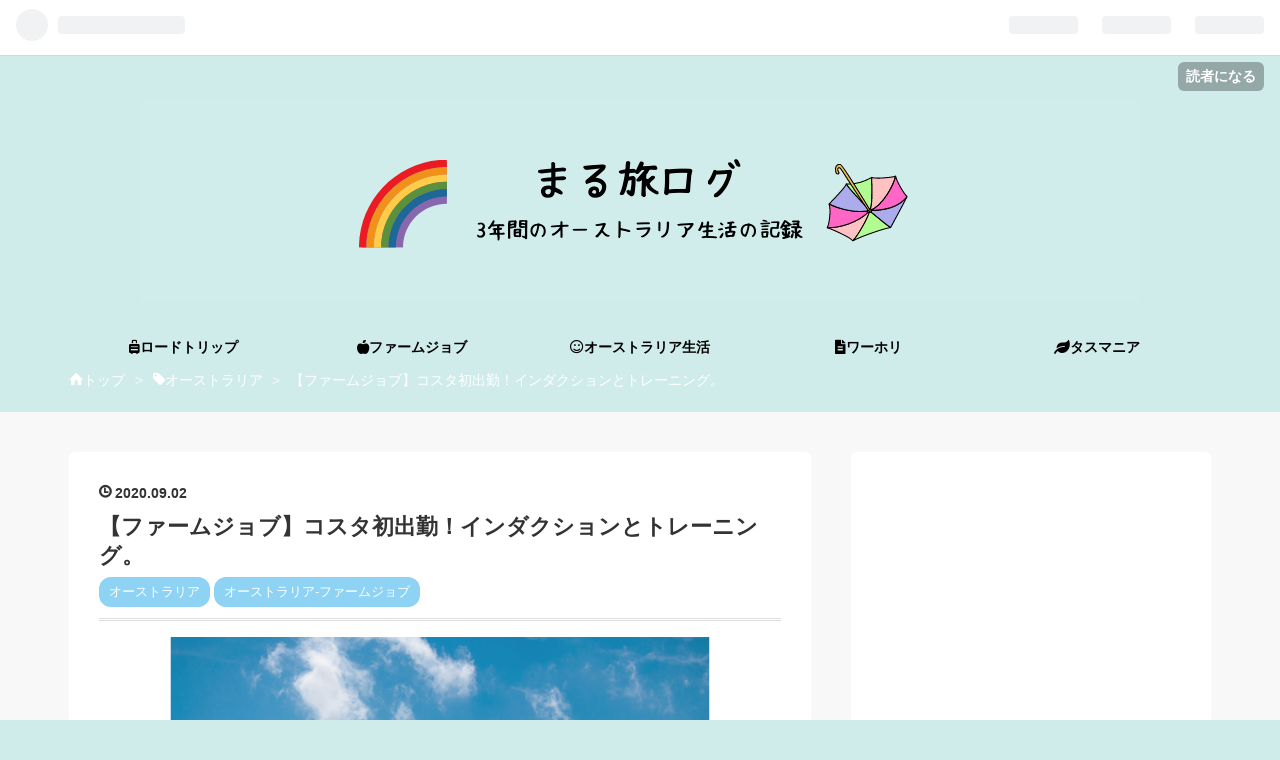

--- FILE ---
content_type: text/html; charset=utf-8
request_url: https://jmstorybox.info/entry/2020/09/02/172701
body_size: 14250
content:
<!DOCTYPE html>
<html
  lang="ja"

data-admin-domain="//blog.hatena.ne.jp"
data-admin-origin="https://blog.hatena.ne.jp"
data-author="jmstorybox"
data-avail-langs="ja en"
data-blog="jmstorybox.hatenablog.com"
data-blog-host="jmstorybox.hatenablog.com"
data-blog-is-public="1"
data-blog-name="まる旅ログ"
data-blog-owner="jmstorybox"
data-blog-show-ads=""
data-blog-show-sleeping-ads=""
data-blog-uri="https://jmstorybox.info/"
data-blog-uuid="26006613618909080"
data-blogs-uri-base="https://jmstorybox.info"
data-brand="pro"
data-data-layer="{&quot;hatenablog&quot;:{&quot;admin&quot;:{},&quot;analytics&quot;:{&quot;brand_property_id&quot;:&quot;&quot;,&quot;measurement_id&quot;:&quot;&quot;,&quot;non_sampling_property_id&quot;:&quot;&quot;,&quot;property_id&quot;:&quot;&quot;,&quot;separated_property_id&quot;:&quot;UA-29716941-20&quot;},&quot;blog&quot;:{&quot;blog_id&quot;:&quot;26006613618909080&quot;,&quot;content_seems_japanese&quot;:&quot;true&quot;,&quot;disable_ads&quot;:&quot;custom_domain&quot;,&quot;enable_ads&quot;:&quot;false&quot;,&quot;enable_keyword_link&quot;:&quot;false&quot;,&quot;entry_show_footer_related_entries&quot;:&quot;true&quot;,&quot;force_pc_view&quot;:&quot;true&quot;,&quot;is_public&quot;:&quot;true&quot;,&quot;is_responsive_view&quot;:&quot;true&quot;,&quot;is_sleeping&quot;:&quot;true&quot;,&quot;lang&quot;:&quot;ja&quot;,&quot;name&quot;:&quot;\u307e\u308b\u65c5\u30ed\u30b0&quot;,&quot;owner_name&quot;:&quot;jmstorybox&quot;,&quot;uri&quot;:&quot;https://jmstorybox.info/&quot;},&quot;brand&quot;:&quot;pro&quot;,&quot;page_id&quot;:&quot;entry&quot;,&quot;permalink_entry&quot;:{&quot;author_name&quot;:&quot;jmstorybox&quot;,&quot;categories&quot;:&quot;\u30aa\u30fc\u30b9\u30c8\u30e9\u30ea\u30a2\t\u30aa\u30fc\u30b9\u30c8\u30e9\u30ea\u30a2-\u30d5\u30a1\u30fc\u30e0\u30b8\u30e7\u30d6&quot;,&quot;character_count&quot;:742,&quot;date&quot;:&quot;2020-09-02&quot;,&quot;entry_id&quot;:&quot;26006613622591563&quot;,&quot;first_category&quot;:&quot;\u30aa\u30fc\u30b9\u30c8\u30e9\u30ea\u30a2&quot;,&quot;hour&quot;:&quot;17&quot;,&quot;title&quot;:&quot;\u3010\u30d5\u30a1\u30fc\u30e0\u30b8\u30e7\u30d6\u3011\u30b3\u30b9\u30bf\u521d\u51fa\u52e4\uff01\u30a4\u30f3\u30c0\u30af\u30b7\u30e7\u30f3\u3068\u30c8\u30ec\u30fc\u30cb\u30f3\u30b0\u3002&quot;,&quot;uri&quot;:&quot;https://jmstorybox.info/entry/2020/09/02/172701&quot;},&quot;pro&quot;:&quot;pro&quot;,&quot;router_type&quot;:&quot;blogs&quot;}}"
data-device="pc"
data-dont-recommend-pro="false"
data-global-domain="https://hatena.blog"
data-globalheader-color="b"
data-globalheader-type="pc"
data-has-touch-view="1"
data-help-url="https://help.hatenablog.com"
data-no-suggest-touch-view="1"
data-page="entry"
data-parts-domain="https://hatenablog-parts.com"
data-plus-available="1"
data-pro="true"
data-router-type="blogs"
data-sentry-dsn="https://03a33e4781a24cf2885099fed222b56d@sentry.io/1195218"
data-sentry-environment="production"
data-sentry-sample-rate="0.1"
data-static-domain="https://cdn.blog.st-hatena.com"
data-version="84d53e8f2d533da19fc041ec8ee178"




  data-initial-state="{}"

  >
  <head prefix="og: http://ogp.me/ns# fb: http://ogp.me/ns/fb# article: http://ogp.me/ns/article#">

  

  
  <meta name="viewport" content="width=device-width, initial-scale=1.0" />


  


  

  <meta name="robots" content="max-image-preview:large" />


  <meta charset="utf-8"/>
  <meta http-equiv="X-UA-Compatible" content="IE=7; IE=9; IE=10; IE=11" />
  <title>【ファームジョブ】コスタ初出勤！インダクションとトレーニング。 - まる旅ログ</title>

  
  <link rel="canonical" href="https://jmstorybox.info/entry/2020/09/02/172701"/>



  

<meta itemprop="name" content="【ファームジョブ】コスタ初出勤！インダクションとトレーニング。 - まる旅ログ"/>

  <meta itemprop="image" content="https://cdn.image.st-hatena.com/image/scale/7dbf4459e76f2cc0cb94755a79a2846b64033a65/backend=imagemagick;version=1;width=1300/https%3A%2F%2Fcdn-ak.f.st-hatena.com%2Fimages%2Ffotolife%2Fj%2Fjmstorybox%2F20210720%2F20210720131807.png"/>


  <meta property="og:title" content="【ファームジョブ】コスタ初出勤！インダクションとトレーニング。 - まる旅ログ"/>
<meta property="og:type" content="article"/>
  <meta property="og:url" content="https://jmstorybox.info/entry/2020/09/02/172701"/>

  <meta property="og:image" content="https://cdn.image.st-hatena.com/image/scale/7dbf4459e76f2cc0cb94755a79a2846b64033a65/backend=imagemagick;version=1;width=1300/https%3A%2F%2Fcdn-ak.f.st-hatena.com%2Fimages%2Ffotolife%2Fj%2Fjmstorybox%2F20210720%2F20210720131807.png"/>

<meta property="og:image:alt" content="【ファームジョブ】コスタ初出勤！インダクションとトレーニング。 - まる旅ログ"/>
    <meta property="og:description" content="待ちに待った、コスタ初日！ どんなことをしたか、内容を簡単に書いていこうと思います(*‘ω‘ *) 内容 コスタ初出勤のスケジュールと内容は以下です。 ・コスタグリーンシェッドに朝6時30分集合。体温確認と、パスポート提出、書類にサイン。トレーニングパッチへ移動。 ・ワーカー番号の登録、個人のバケツ配布。 ・オリエンテーション （コスタについて、仕事内容、ピッキング方法、ルール、給料体制、コロナ対策など） ・15分休憩 ・トレーニング。時給で1時間、ピッキング。歩合に変更し、ピッキング。 ・14時終了。チーム配属と、明日の仕事について説明。 感想・気づき さすが大企業という感じで、ルールが厳し…" />
<meta property="og:site_name" content="まる旅ログ"/>

  <meta property="article:published_time" content="2020-09-02T08:27:01Z" />

    <meta property="article:tag" content="オーストラリア" />
    <meta property="article:tag" content="オーストラリア-ファームジョブ" />
      <meta name="twitter:card"  content="summary_large_image" />
    <meta name="twitter:image" content="https://cdn.image.st-hatena.com/image/scale/7dbf4459e76f2cc0cb94755a79a2846b64033a65/backend=imagemagick;version=1;width=1300/https%3A%2F%2Fcdn-ak.f.st-hatena.com%2Fimages%2Ffotolife%2Fj%2Fjmstorybox%2F20210720%2F20210720131807.png" />  <meta name="twitter:title" content="【ファームジョブ】コスタ初出勤！インダクションとトレーニング。 - まる旅ログ" />    <meta name="twitter:description" content="待ちに待った、コスタ初日！ どんなことをしたか、内容を簡単に書いていこうと思います(*‘ω‘ *) 内容 コスタ初出勤のスケジュールと内容は以下です。 ・コスタグリーンシェッドに朝6時30分集合。体温確認と、パスポート提出、書類にサイン。トレーニングパッチへ移動。 ・ワーカー番号の登録、個人のバケツ配布。 ・オリエンテ…" />  <meta name="twitter:app:name:iphone" content="はてなブログアプリ" />
  <meta name="twitter:app:id:iphone" content="583299321" />
  <meta name="twitter:app:url:iphone" content="hatenablog:///open?uri=https%3A%2F%2Fjmstorybox.info%2Fentry%2F2020%2F09%2F02%2F172701" />  <meta name="twitter:site" content="@jmstory3434" />
  
    <meta name="description" content="待ちに待った、コスタ初日！ どんなことをしたか、内容を簡単に書いていこうと思います(*‘ω‘ *) 内容 コスタ初出勤のスケジュールと内容は以下です。 ・コスタグリーンシェッドに朝6時30分集合。体温確認と、パスポート提出、書類にサイン。トレーニングパッチへ移動。 ・ワーカー番号の登録、個人のバケツ配布。 ・オリエンテーション （コスタについて、仕事内容、ピッキング方法、ルール、給料体制、コロナ対策など） ・15分休憩 ・トレーニング。時給で1時間、ピッキング。歩合に変更し、ピッキング。 ・14時終了。チーム配属と、明日の仕事について説明。 感想・気づき さすが大企業という感じで、ルールが厳し…" />
    <meta name="google-site-verification" content="3iIIKGXTpD6NNKR3ipQg3PJVFUwXwhqSJ3qWbSSTxwI" />
    <meta name="keywords" content="オーストラリア、ワーホリ、英語、" />


  
<script
  id="embed-gtm-data-layer-loader"
  data-data-layer-page-specific="{&quot;hatenablog&quot;:{&quot;blogs_permalink&quot;:{&quot;is_author_pro&quot;:&quot;true&quot;,&quot;is_blog_sleeping&quot;:&quot;true&quot;,&quot;blog_afc_issued&quot;:&quot;false&quot;,&quot;entry_afc_issued&quot;:&quot;false&quot;,&quot;has_related_entries_with_elasticsearch&quot;:&quot;true&quot;}}}"
>
(function() {
  function loadDataLayer(elem, attrName) {
    if (!elem) { return {}; }
    var json = elem.getAttribute(attrName);
    if (!json) { return {}; }
    return JSON.parse(json);
  }

  var globalVariables = loadDataLayer(
    document.documentElement,
    'data-data-layer'
  );
  var pageSpecificVariables = loadDataLayer(
    document.getElementById('embed-gtm-data-layer-loader'),
    'data-data-layer-page-specific'
  );

  var variables = [globalVariables, pageSpecificVariables];

  if (!window.dataLayer) {
    window.dataLayer = [];
  }

  for (var i = 0; i < variables.length; i++) {
    window.dataLayer.push(variables[i]);
  }
})();
</script>

<!-- Google Tag Manager -->
<script>(function(w,d,s,l,i){w[l]=w[l]||[];w[l].push({'gtm.start':
new Date().getTime(),event:'gtm.js'});var f=d.getElementsByTagName(s)[0],
j=d.createElement(s),dl=l!='dataLayer'?'&l='+l:'';j.async=true;j.src=
'https://www.googletagmanager.com/gtm.js?id='+i+dl;f.parentNode.insertBefore(j,f);
})(window,document,'script','dataLayer','GTM-P4CXTW');</script>
<!-- End Google Tag Manager -->











  <link rel="shortcut icon" href="https://jmstorybox.info/icon/favicon">
<link rel="apple-touch-icon" href="https://jmstorybox.info/icon/touch">
<link rel="icon" sizes="192x192" href="https://jmstorybox.info/icon/link">

  

<link rel="alternate" type="application/atom+xml" title="Atom" href="https://jmstorybox.info/feed"/>
<link rel="alternate" type="application/rss+xml" title="RSS2.0" href="https://jmstorybox.info/rss"/>

  <link rel="alternate" type="application/json+oembed" href="https://hatena.blog/oembed?url=https%3A%2F%2Fjmstorybox.info%2Fentry%2F2020%2F09%2F02%2F172701&amp;format=json" title="oEmbed Profile of 【ファームジョブ】コスタ初出勤！インダクションとトレーニング。"/>
<link rel="alternate" type="text/xml+oembed" href="https://hatena.blog/oembed?url=https%3A%2F%2Fjmstorybox.info%2Fentry%2F2020%2F09%2F02%2F172701&amp;format=xml" title="oEmbed Profile of 【ファームジョブ】コスタ初出勤！インダクションとトレーニング。"/>
  
  <link rel="author" href="http://www.hatena.ne.jp/jmstorybox/">

  

  
      <link rel="preload" href="https://cdn-ak.f.st-hatena.com/images/fotolife/j/jmstorybox/20220305/20220305105022.png" as="image"/>
      <link rel="preload" href="https://cdn-ak.f.st-hatena.com/images/fotolife/j/jmstorybox/20210720/20210720131807.png" as="image"/>


  
    
<link rel="stylesheet" type="text/css" href="https://cdn.blog.st-hatena.com/css/blog.css?version=84d53e8f2d533da19fc041ec8ee178"/>

    
  <link rel="stylesheet" type="text/css" href="https://usercss.blog.st-hatena.com/blog_style/26006613618909080/73ac10cd4d106be63f6040eda607288b145fc1b4"/>
  
  

  

  
<script> </script>

  
<style>
  div#google_afc_user,
  div.google-afc-user-container,
  div.google_afc_image,
  div.google_afc_blocklink {
      display: block !important;
  }
</style>


  

  
    <script type="application/ld+json">{"@context":"http://schema.org","@type":"Article","dateModified":"2021-07-20T13:18:49+09:00","datePublished":"2020-09-02T17:27:01+09:00","headline":"【ファームジョブ】コスタ初出勤！インダクションとトレーニング。","image":["https://cdn-ak.f.st-hatena.com/images/fotolife/j/jmstorybox/20210720/20210720131807.png"]}</script>

  

  <script data-ad-client="ca-pub-7218342740963294" async src="https://pagead2.googlesyndication.com/pagead/js/adsbygoogle.js"></script>
<link href="https://use.fontawesome.com/releases/v5.9.0/css/all.css" rel="stylesheet">
<!-- Global site tag (gtag.js) - Google Analytics -->
<script async src="https://www.googletagmanager.com/gtag/js?id=G-Q273YGH6FH"></script>
<script>
  window.dataLayer = window.dataLayer || [];
  function gtag(){dataLayer.push(arguments);}
  gtag('js', new Date());

  gtag('config', 'G-Q273YGH6FH');
</script>
</head>

  <body class="page-entry header-image-only enable-top-editarea enable-bottom-editarea category-オーストラリア category-オーストラリア-ファームジョブ globalheader-ng-enabled">
    

<div id="globalheader-container"
  data-brand="hatenablog"
  
  >
  <iframe id="globalheader" height="37" frameborder="0" allowTransparency="true"></iframe>
</div>


  
  
  
    <nav class="
      blog-controlls
      
    ">
      <div class="blog-controlls-blog-icon">
        <a href="https://jmstorybox.info/">
          <img src="https://cdn.image.st-hatena.com/image/square/4d268ee13855e38889f4d3660a0f315929da77f9/backend=imagemagick;height=128;version=1;width=128/https%3A%2F%2Fcdn.user.blog.st-hatena.com%2Fblog_custom_icon%2F157184102%2F1639568976724415" alt="まる旅ログ"/>
        </a>
      </div>
      <div class="blog-controlls-title">
        <a href="https://jmstorybox.info/">まる旅ログ</a>
      </div>
      <a href="https://blog.hatena.ne.jp/jmstorybox/jmstorybox.hatenablog.com/subscribe?utm_medium=button&amp;utm_campaign=subscribe_blog&amp;utm_source=blogs_topright_button" class="blog-controlls-subscribe-btn test-blog-header-controlls-subscribe">
        読者になる
      </a>
    </nav>
  

  <div id="container">
    <div id="container-inner">
      <header id="blog-title" data-brand="hatenablog">
  <div id="blog-title-inner" style="background-image: url('https://cdn-ak.f.st-hatena.com/images/fotolife/j/jmstorybox/20220305/20220305105022.png'); background-position: center 0px;">
    <div id="blog-title-content">
      <h1 id="title"><a href="https://jmstorybox.info/">まる旅ログ</a></h1>
      
        <h2 id="blog-description">仕事を辞めてオーストラリアに飛び出し、3年間過ごした喜怒哀楽の記録。</h2>
      
    </div>
  </div>
</header>

      
  <div id="top-editarea">
    <head><script data-ad-client="ca-pub-7218342740963294" async src="https://pagead2.googlesyndication.com/pagead/js/adsbygoogle.js"></script></head>
<link type="text/css" rel="stylesheet" href="https://hatena.wackwack.net/v1.1/css/fulldisplay.min.css"/>
<style>
/* ヘッダーの余白調整 */
#blog-title {
    margin: 0 auto;
    text-align: center;
    padding: 2rem 0 1.5rem;
}
@media (max-width: 767px) {
#blog-title {
    padding: 1rem 0;
}
}
</style>
<div class="menu-trigger"><span><i class="blogicon-reorder lg"></i></span></div>
<!-- Navigation -->
<nav id="slide-menu">
	<ul>
		<li><a href="https://jmstorybox.info/archive/category/%E3%82%AA%E3%83%BC%E3%82%B9%E3%83%88%E3%83%A9%E3%83%AA%E3%82%A2-%E3%83%AD%E3%83%BC%E3%83%89%E3%83%88%E3%83%AA%E3%83%83%E3%83%97"><i class="fas fa-suitcase-rolling"></i>ロードトリップ</a></li>
		<li><a href="https://jmstorybox.info/archive/category/%E3%82%AA%E3%83%BC%E3%82%B9%E3%83%88%E3%83%A9%E3%83%AA%E3%82%A2-%E3%83%95%E3%82%A1%E3%83%BC%E3%83%A0%E3%82%B8%E3%83%A7%E3%83%96"><i class="fas fa-apple-alt"></i>ファームジョブ</a></li>
		<li><a href="https://jmstorybox.info/archive/category/%E3%82%AA%E3%83%BC%E3%82%B9%E3%83%88%E3%83%A9%E3%83%AA%E3%82%A2-%E7%94%9F%E6%B4%BB"><i class="far fa-smile"></i>オーストラリア生活</a></li>
		<li><a href="https://jmstorybox.info/archive/category/%E3%82%AA%E3%83%BC%E3%82%B9%E3%83%88%E3%83%A9%E3%83%AA%E3%82%A2-%E3%83%AF%E3%83%BC%E3%83%9B%E3%83%AA"><i class="fas fa-file-alt"></i></i>ワーホリ</a></li>
		<li><a href="https://jmstorybox.info/archive/category/%E3%82%AA%E3%83%BC%E3%82%B9%E3%83%88%E3%83%A9%E3%83%AA%E3%82%A2-%E3%82%BF%E3%82%B9%E3%83%9E%E3%83%8B%E3%82%A2"><i class="fas fa-leaf"></i></i>タスマニア</a></li>
		<li><div class="menu-close"><i class="fa fa-window-close fa-fw" aria-hidden="true"></i>閉じる</div></li>
	</ul>
</nav>
<script>
 (function() {
	var $body = document.body
	, $menu_trigger = $body.getElementsByClassName('menu-trigger')[0]
  , $menu_close = $body.getElementsByClassName('menu-close')[0];

	if ( typeof $menu_trigger !== 'undefined' ) {
		$menu_trigger.addEventListener('click', function() {
			$body.classList.toggle('menu-active');
		});
	}

  if ( typeof $menu_close !== 'undefined' ) {
		$menu_close.addEventListener('click', function() {
			$body.classList.remove('menu-active');
		});
	}
})();
</script>
<style type="text/css">
/* 強調表示を蛍光ペン風に */
article strong{
    margin:0 0.1em;
    padding:0.1em 0.2em;
    background:#fcfc60 !important;
    background:linear-gradient(to bottom, transparent 60%, rgba(252,252,84,0.8) 60%) !important;
}
/* bタグは太字 */
article b{
    font-weight:bold !important;
}
</style>

  </div>


      
          <div id="top-box">
    <div class="breadcrumb" data-test-id="breadcrumb">
      <div class="breadcrumb-inner">
        <a class="breadcrumb-link" href="https://jmstorybox.info/"><span>トップ</span></a>          <span class="breadcrumb-gt">&gt;</span>          <span class="breadcrumb-child">            <a class="breadcrumb-child-link" href="https://jmstorybox.info/archive/category/%E3%82%AA%E3%83%BC%E3%82%B9%E3%83%88%E3%83%A9%E3%83%AA%E3%82%A2"><span>オーストラリア</span></a>          </span>            <span class="breadcrumb-gt">&gt;</span>          <span class="breadcrumb-child">            <span>【ファームジョブ】コスタ初出勤！インダクションとトレーニング。</span>          </span>      </div>
    </div>
  </div>
  <script type="application/ld+json" class="test-breadcrumb-json-ld">
    {"@type":"BreadcrumbList","@context":"http://schema.org","itemListElement":[{"item":{"name":"トップ","@id":"https://jmstorybox.info/"},"position":1,"@type":"ListItem"},{"item":{"@id":"https://jmstorybox.info/archive/category/%E3%82%AA%E3%83%BC%E3%82%B9%E3%83%88%E3%83%A9%E3%83%AA%E3%82%A2","name":"オーストラリア"},"@type":"ListItem","position":2}]}
  </script>
      
      




<div id="content" class="hfeed"
  
  >
  <div id="content-inner">
    <div id="wrapper">
      <div id="main">
        <div id="main-inner">
          

          



          
  
  <!-- google_ad_section_start -->
  <!-- rakuten_ad_target_begin -->
  
  
  

  

  
    
      
        <article class="entry hentry test-hentry js-entry-article date-first autopagerize_page_element chars-800 words-100 mode-html entry-odd" id="entry-26006613622591563" data-keyword-campaign="" data-uuid="26006613622591563" data-publication-type="entry">
  <div class="entry-inner">
    <header class="entry-header">
  
    <div class="date entry-date first">
    <a href="https://jmstorybox.info/archive/2020/09/02" rel="nofollow">
      <time datetime="2020-09-02T08:27:01Z" title="2020-09-02T08:27:01Z">
        <span class="date-year">2020</span><span class="hyphen">-</span><span class="date-month">09</span><span class="hyphen">-</span><span class="date-day">02</span>
      </time>
    </a>
      </div>
  <h1 class="entry-title">
  <a href="https://jmstorybox.info/entry/2020/09/02/172701" class="entry-title-link bookmark">【ファームジョブ】コスタ初出勤！インダクションとトレーニング。</a>
</h1>

  
  

  <div class="entry-categories categories">
    
    <a href="https://jmstorybox.info/archive/category/%E3%82%AA%E3%83%BC%E3%82%B9%E3%83%88%E3%83%A9%E3%83%AA%E3%82%A2" class="entry-category-link category-オーストラリア">オーストラリア</a>
    
    <a href="https://jmstorybox.info/archive/category/%E3%82%AA%E3%83%BC%E3%82%B9%E3%83%88%E3%83%A9%E3%83%AA%E3%82%A2-%E3%83%95%E3%82%A1%E3%83%BC%E3%83%A0%E3%82%B8%E3%83%A7%E3%83%96" class="entry-category-link category-オーストラリア-ファームジョブ">オーストラリア-ファームジョブ</a>
    
  </div>


  

  

</header>

    


    <div class="entry-content hatenablog-entry">
  
    <p><img src="https://cdn-ak.f.st-hatena.com/images/fotolife/j/jmstorybox/20210720/20210720131807.png" alt="f:id:jmstorybox:20210720131807p:plain" width="1200" height="630" loading="lazy" title="" class="hatena-fotolife" itemprop="image" /></p>
<p> </p>
<p>待ちに待った、<span style="color: #d32f2f;">コスタ初日</span>！</p>
<p>どんなことをしたか、内容を簡単に書いていこうと思います(*‘ω‘ *)</p>
<p> </p>
<h3>内容</h3>
<p>コスタ初出勤のスケジュールと内容は以下です。</p>
<p> </p>
<p>・コスタグリーンシェッドに朝6時30分集合。体温確認と、パスポート提出、書類にサイン。トレーニングパッチへ移動。</p>
<p>・ワーカー番号の登録、個人のバケツ配布。</p>
<p>・オリエンテーション</p>
<p>（コスタについて、仕事内容、ピッキング方法、ルール、給料体制、コロナ対策など）</p>
<p>・15分休憩</p>
<p>・トレーニング。時給で1時間、ピッキング。歩合に変更し、ピッキング。</p>
<p>・14時終了。チーム配属と、明日の仕事について説明。</p>
<p> </p>
<h3>感想・気づき</h3>
<p>さすが大企業という感じで、ルールが厳しい分、細かいところまできっちりしていると感じました。</p>
<p><span style="color: #ff0000;">手袋や水、ブラシやハンドウォッシュ</span>なども毎日供給されるらしく、簡易トイレの環境も良かったです。</p>
<p>スーパーバイザーやトラック運転手などの役職の人は英語がぺらっぺらでした。もし、このポジションを狙いたいのなら英語力が条件みたいです。。。</p>
<p> </p>
<p>ちなみに、ピアスやアクセサリー、ネイルは禁止。時計もダメで、服は襟付き長袖と長ズボンと決まりがあります。また服の色が蛍光色のものはダメとのことで、私たちは蛍光色の服しか持っていなかったのでKマートまで買いに行きました・・・(-_-;)</p>
<p>服装などルールはしっかり確認しましょう！</p>
<p> </p>
<p> </p>
<p>今日トレーニングに来た人が15人いて、それぞれのチームにバラバラに配属されていました。もし一緒のチームになりたい人がいるなら事前に行っておくと良いです。</p>
<p> </p>
<p> </p>
<p>以上、コスタ初出勤の様子をつらつらと書いてみました。</p>
<p>読んでいただきありがとうございました。</p>
<p> </p>
<p>＼ラズベリーピッキングの様子はこちら／</p>
<p><iframe src="https://hatenablog-parts.com/embed?url=https%3A%2F%2Fjmstorybox.info%2Fentry%2F2020%2F09%2F03%2F161133" title="【ファームジョブ】コスタのラズベリーピッキングについて - たびのすすめ" class="embed-card embed-blogcard" scrolling="no" frameborder="0" style="display: block; width: 100%; height: 190px; max-width: 500px; margin: 10px 0px;"></iframe><cite class="hatena-citation"><a href="https://jmstorybox.info/entry/2020/09/03/161133">jmstorybox.info</a></cite></p>
<p> </p>
<p> </p>
    
    




    

  
</div>

    
  <footer class="entry-footer">
    
    <div class="entry-tags-wrapper">
  <div class="entry-tags">  </div>
</div>

    <p class="entry-footer-section track-inview-by-gtm" data-gtm-track-json="{&quot;area&quot;: &quot;finish_reading&quot;}">
  <span class="author vcard"><span class="fn" data-load-nickname="1" data-user-name="jmstorybox" >jmstorybox</span></span>
  <span class="entry-footer-time"><a href="https://jmstorybox.info/entry/2020/09/02/172701"><time data-relative datetime="2020-09-02T08:27:01Z" title="2020-09-02T08:27:01Z" class="updated">2020-09-02 17:27</time></a></span>
  
  
  
    <span class="
      entry-footer-subscribe
      
    " data-test-blog-controlls-subscribe>
      <a href="https://blog.hatena.ne.jp/jmstorybox/jmstorybox.hatenablog.com/subscribe?utm_medium=button&amp;utm_campaign=subscribe_blog&amp;utm_source=blogs_entry_footer">
        読者になる
      </a>
    </span>
  
</p>

    
  <div
    class="hatena-star-container"
    data-hatena-star-container
    data-hatena-star-url="https://jmstorybox.info/entry/2020/09/02/172701"
    data-hatena-star-title="【ファームジョブ】コスタ初出勤！インダクションとトレーニング。"
    data-hatena-star-variant="profile-icon"
    data-hatena-star-profile-url-template="https://blog.hatena.ne.jp/{username}/"
  ></div>


    
<div class="social-buttons">
  
  
    <div class="social-button-item">
      <a href="https://b.hatena.ne.jp/entry/s/jmstorybox.info/entry/2020/09/02/172701" class="hatena-bookmark-button" data-hatena-bookmark-url="https://jmstorybox.info/entry/2020/09/02/172701" data-hatena-bookmark-layout="vertical-balloon" data-hatena-bookmark-lang="ja" title="この記事をはてなブックマークに追加"><img src="https://b.st-hatena.com/images/entry-button/button-only.gif" alt="この記事をはてなブックマークに追加" width="20" height="20" style="border: none;" /></a>
    </div>
  
  
    <div class="social-button-item">
      <div class="fb-share-button" data-layout="box_count" data-href="https://jmstorybox.info/entry/2020/09/02/172701"></div>
    </div>
  
  
    <div class="social-button-item">
      <a
          class="entry-share-button entry-share-button-twitter test-share-button-twitter"
          href="https://x.com/intent/tweet?text=%E3%80%90%E3%83%95%E3%82%A1%E3%83%BC%E3%83%A0%E3%82%B8%E3%83%A7%E3%83%96%E3%80%91%E3%82%B3%E3%82%B9%E3%82%BF%E5%88%9D%E5%87%BA%E5%8B%A4%EF%BC%81%E3%82%A4%E3%83%B3%E3%83%80%E3%82%AF%E3%82%B7%E3%83%A7%E3%83%B3%E3%81%A8%E3%83%88%E3%83%AC%E3%83%BC%E3%83%8B%E3%83%B3%E3%82%B0%E3%80%82+-+%E3%81%BE%E3%82%8B%E6%97%85%E3%83%AD%E3%82%B0&amp;url=https%3A%2F%2Fjmstorybox.info%2Fentry%2F2020%2F09%2F02%2F172701"
          title="X（Twitter）で投稿する"
        ></a>
    </div>
  
  
  
  
  
  
</div>

    

    <div class="customized-footer">
      

        

          <div class="entry-footer-modules" id="entry-footer-secondary-modules">      
<div class="hatena-module hatena-module-related-entries" >
      
  <!-- Hatena-Epic-has-related-entries-with-elasticsearch:true -->
  <div class="hatena-module-title">
    関連記事
  </div>
  <div class="hatena-module-body">
    <ul class="related-entries hatena-urllist urllist-with-thumbnails">
  
  
    
    <li class="urllist-item related-entries-item">
      <div class="urllist-item-inner related-entries-item-inner">
        
          
                      <a class="urllist-image-link related-entries-image-link" href="https://jmstorybox.info/entry/2020/08/26/225457">
  <img alt="ワーホリ生活2年目の出来事まとめ～コントラクター・詐欺・盗難・悲劇の1年間～" src="https://cdn.image.st-hatena.com/image/square/dfe9843982872a7227d30650f31802ac3bb84b79/backend=imagemagick;height=100;version=1;width=100/https%3A%2F%2Fcdn-ak.f.st-hatena.com%2Fimages%2Ffotolife%2Fj%2Fjmstorybox%2F20210713%2F20210713161139.png" class="urllist-image related-entries-image" title="ワーホリ生活2年目の出来事まとめ～コントラクター・詐欺・盗難・悲劇の1年間～" width="100" height="100" loading="lazy">
</a>
            <div class="urllist-date-link related-entries-date-link">
  <a href="https://jmstorybox.info/archive/2022/04/28" rel="nofollow">
    <time datetime="2022-04-28T03:30:00Z" title="2022年4月28日">
      2022-04-28
    </time>
  </a>
</div>

          <a href="https://jmstorybox.info/entry/2020/08/26/225457" class="urllist-title-link related-entries-title-link  urllist-title related-entries-title">ワーホリ生活2年目の出来事まとめ～コントラクター・詐欺・盗難・悲劇の1年間～</a>


          
          

                      <div class="urllist-entry-body related-entries-entry-body">こんにちは。 この記事では、私のオーストラリアワーホリ2年目…</div>
      </div>
    </li>
  
    
    <li class="urllist-item related-entries-item">
      <div class="urllist-item-inner related-entries-item-inner">
        
          
                      <a class="urllist-image-link related-entries-image-link" href="https://jmstorybox.info/entry/2020/08/25/235406">
  <img alt="ワーホリ生活1年目の出来事まとめ～語学学校、ブリスベン、初めてのファームジョブ～" src="https://cdn.image.st-hatena.com/image/square/ed8e40bd1a6dc71a19470e529961f3fbfd2c0631/backend=imagemagick;height=100;version=1;width=100/https%3A%2F%2Fcdn-ak.f.st-hatena.com%2Fimages%2Ffotolife%2Fj%2Fjmstorybox%2F20210712%2F20210712190717.png" class="urllist-image related-entries-image" title="ワーホリ生活1年目の出来事まとめ～語学学校、ブリスベン、初めてのファームジョブ～" width="100" height="100" loading="lazy">
</a>
            <div class="urllist-date-link related-entries-date-link">
  <a href="https://jmstorybox.info/archive/2022/04/28" rel="nofollow">
    <time datetime="2022-04-28T03:00:00Z" title="2022年4月28日">
      2022-04-28
    </time>
  </a>
</div>

          <a href="https://jmstorybox.info/entry/2020/08/25/235406" class="urllist-title-link related-entries-title-link  urllist-title related-entries-title">ワーホリ生活1年目の出来事まとめ～語学学校、ブリスベン、初めてのファームジョブ～</a>


          
          

                      <div class="urllist-entry-body related-entries-entry-body">こんにちは。 今回は、オーストラリアワーホリに来た最初の1年…</div>
      </div>
    </li>
  
    
    <li class="urllist-item related-entries-item">
      <div class="urllist-item-inner related-entries-item-inner">
        
          
                      <a class="urllist-image-link related-entries-image-link" href="https://jmstorybox.info/entry/2021/01/15/145522">
  <img alt="【タスマニア】【ファームジョブ】ブラックベリーピッキングは稼げるのかどうか。" src="https://cdn.image.st-hatena.com/image/square/5fd660777f92929095e0ef6861e911e1741faef9/backend=imagemagick;height=100;version=1;width=100/https%3A%2F%2Fcdn-ak.f.st-hatena.com%2Fimages%2Ffotolife%2Fj%2Fjmstorybox%2F20220305%2F20220305112322.png" class="urllist-image related-entries-image" title="【タスマニア】【ファームジョブ】ブラックベリーピッキングは稼げるのかどうか。" width="100" height="100" loading="lazy">
</a>
            <div class="urllist-date-link related-entries-date-link">
  <a href="https://jmstorybox.info/archive/2022/03/05" rel="nofollow">
    <time datetime="2022-03-05T00:30:00Z" title="2022年3月5日">
      2022-03-05
    </time>
  </a>
</div>

          <a href="https://jmstorybox.info/entry/2021/01/15/145522" class="urllist-title-link related-entries-title-link  urllist-title related-entries-title">【タスマニア】【ファームジョブ】ブラックベリーピッキングは稼げるのかどうか。</a>


          
          

                      <div class="urllist-entry-body related-entries-entry-body">今回は、オーストラリアのファームジョブの中のブラックベリー…</div>
      </div>
    </li>
  
    
    <li class="urllist-item related-entries-item">
      <div class="urllist-item-inner related-entries-item-inner">
        
          
                      <a class="urllist-image-link related-entries-image-link" href="https://jmstorybox.info/entry/2020/12/12/135411">
  <img alt="【オーストラリア】ファーム大企業コスタをクビになりました" src="https://cdn.image.st-hatena.com/image/square/6f62e3a40237af39528982fd96472f65665b640f/backend=imagemagick;height=100;version=1;width=100/https%3A%2F%2Fcdn-ak.f.st-hatena.com%2Fimages%2Ffotolife%2Fj%2Fjmstorybox%2F20210610%2F20210610115627.png" class="urllist-image related-entries-image" title="【オーストラリア】ファーム大企業コスタをクビになりました" width="100" height="100" loading="lazy">
</a>
            <div class="urllist-date-link related-entries-date-link">
  <a href="https://jmstorybox.info/archive/2020/12/12" rel="nofollow">
    <time datetime="2020-12-12T04:54:11Z" title="2020年12月12日">
      2020-12-12
    </time>
  </a>
</div>

          <a href="https://jmstorybox.info/entry/2020/12/12/135411" class="urllist-title-link related-entries-title-link  urllist-title related-entries-title">【オーストラリア】ファーム大企業コスタをクビになりました</a>


          
          

                      <div class="urllist-entry-body related-entries-entry-body">私たち、この度、コスタをクビになりました。 コスタが何か分か…</div>
      </div>
    </li>
  
    
    <li class="urllist-item related-entries-item">
      <div class="urllist-item-inner related-entries-item-inner">
        
          
                      <a class="urllist-image-link related-entries-image-link" href="https://jmstorybox.info/entry/2020/12/09/185445">
  <img alt="【オーストラリア】コスタは本当に稼げるの？3か月半働いた私の給料大公開。【ラズベリーピッキング】" src="https://cdn.image.st-hatena.com/image/square/45c5aaed301bbad278226783ed056787c31c4324/backend=imagemagick;height=100;version=1;width=100/https%3A%2F%2Fcdn-ak.f.st-hatena.com%2Fimages%2Ffotolife%2Fj%2Fjmstorybox%2F20210610%2F20210610121438.png" class="urllist-image related-entries-image" title="【オーストラリア】コスタは本当に稼げるの？3か月半働いた私の給料大公開。【ラズベリーピッキング】" width="100" height="100" loading="lazy">
</a>
            <div class="urllist-date-link related-entries-date-link">
  <a href="https://jmstorybox.info/archive/2020/12/09" rel="nofollow">
    <time datetime="2020-12-09T09:54:45Z" title="2020年12月9日">
      2020-12-09
    </time>
  </a>
</div>

          <a href="https://jmstorybox.info/entry/2020/12/09/185445" class="urllist-title-link related-entries-title-link  urllist-title related-entries-title">【オーストラリア】コスタは本当に稼げるの？3か月半働いた私の給料大公開。【ラズベリーピッキング】</a>


          
          

                      <div class="urllist-entry-body related-entries-entry-body">ファーム大企業コスタは稼げるって噂を良く聞くけど、本当かな…</div>
      </div>
    </li>
  
</ul>

  </div>
</div>
  </div>
        
  <div class="entry-footer-html"><script async src="https://pagead2.googlesyndication.com/pagead/js/adsbygoogle.js?client=ca-pub-7218342740963294"
     crossorigin="anonymous"></script>
<ins class="adsbygoogle"
     style="display:block"
     data-ad-format="fluid"
     data-ad-layout-key="-gj+y-3x-d1+12g"
     data-ad-client="ca-pub-7218342740963294"
     data-ad-slot="2899190570"></ins>
<script>
     (adsbygoogle = window.adsbygoogle || []).push({});
</script></div>


      
    </div>
    
  <div class="comment-box js-comment-box">
    
    <ul class="comment js-comment">
      <li class="read-more-comments" style="display: none;"><a>もっと読む</a></li>
    </ul>
    
      <a class="leave-comment-title js-leave-comment-title">コメントを書く</a>
    
  </div>

  </footer>

  </div>
</article>

      
      
    
  

  
  <!-- rakuten_ad_target_end -->
  <!-- google_ad_section_end -->
  
  
  
  <div class="pager pager-permalink permalink">
    
      
      <span class="pager-prev">
        <a href="https://jmstorybox.info/entry/2020/09/03/161133" rel="prev">
          <span class="pager-arrow">&laquo; </span>
          【ファームジョブ】コスタのラズベリーピ…
        </a>
      </span>
    
    
      
      <span class="pager-next">
        <a href="https://jmstorybox.info/entry/2020/08/31/180509" rel="next">
          【韓国料理】韓国人彼氏が作るコチュジャ…
          <span class="pager-arrow"> &raquo;</span>
        </a>
      </span>
    
  </div>


  



        </div>
      </div>

      <aside id="box1">
  <div id="box1-inner">
  </div>
</aside>

    </div><!-- #wrapper -->

    
<aside id="box2">
  
  <div id="box2-inner">
    
      
<div class="hatena-module hatena-module-html">
  <div class="hatena-module-body">
    <script async src="https://pagead2.googlesyndication.com/pagead/js/adsbygoogle.js?client=ca-pub-7218342740963294"
     crossorigin="anonymous"></script>
<!-- -->
<ins class="adsbygoogle"
     style="display:block"
     data-ad-client="ca-pub-7218342740963294"
     data-ad-slot="9425032488"
     data-ad-format="auto"
     data-full-width-responsive="true"></ins>
<script>
     (adsbygoogle = window.adsbygoogle || []).push({});
</script>

  </div>
</div>

    
      

<div class="hatena-module hatena-module-profile">
  <div class="hatena-module-title">
    プロフィール
  </div>
  <div class="hatena-module-body">
    
    <a href="https://jmstorybox.info/about" class="profile-icon-link">
      <img src="https://cdn.profile-image.st-hatena.com/users/jmstorybox/profile.png?1639569004"
      alt="id:jmstorybox" class="profile-icon" />
    </a>
    

    
    <span class="id">
      <a href="https://jmstorybox.info/about" class="hatena-id-link"><span data-load-nickname="1" data-user-name="jmstorybox">id:jmstorybox</span></a>
      
  
  
    <a href="https://blog.hatena.ne.jp/-/pro?plus_via=blog_plus_badge&amp;utm_source=pro_badge&amp;utm_medium=referral&amp;utm_campaign=register_pro" title="はてなブログPro"><i class="badge-type-pro">はてなブログPro</i></a>
  


    </span>
    

    

    
    <div class="profile-description">
      <p></p><br />
<br />
<p>2019年〜2021年 オーストラリアワーキングホリデー<br />
語学学校・シティライフ・ファームジョブ・ロードトリップ・テント生活などをしながら過ごす。<br />
2021年11月帰国。</p><p>2022年〜2024年 ニュージーランドワーキングホリデー<br />
ファームジョブ、ロードトリップ、国際恋愛<br />
詳しくはこちら<br />
<a href="https://live-mystory.com/">https://live-mystory.com/</a></p><p>Try Everything！<br />
いろんな経験をして自分の人生を生きていきたい！</p>

    </div>
    

    
      <div class="hatena-follow-button-box btn-subscribe js-hatena-follow-button-box"
  
  >

  <a href="#" class="hatena-follow-button js-hatena-follow-button">
    <span class="subscribing">
      <span class="foreground">読者です</span>
      <span class="background">読者をやめる</span>
    </span>
    <span class="unsubscribing" data-track-name="profile-widget-subscribe-button" data-track-once>
      <span class="foreground">読者になる</span>
      <span class="background">読者になる</span>
    </span>
  </a>
  <div class="subscription-count-box js-subscription-count-box">
    <i></i>
    <u></u>
    <span class="subscription-count js-subscription-count">
    </span>
  </div>
</div>

    

    
      <div class="hatena-follow-button-box">
        <a href="https://twitter.com/jmstory3434" title="X（Twitter）アカウント" class="btn-twitter" data-lang="ja">
          <img src="https://cdn.blog.st-hatena.com/images/theme/plofile-socialize-x.svg?version=84d53e8f2d533da19fc041ec8ee178" alt="X">
          <span>
            @jmstory3434をフォロー
          </span>
        </a>
      </div>
    

    <div class="profile-about">
      <a href="https://jmstorybox.info/about">このブログについて</a>
    </div>

  </div>
</div>

    
      <div class="hatena-module hatena-module-recent-entries category-おすすめ">
  <div class="hatena-module-title">
    <a href="https://jmstorybox.info/archive/category/%E3%81%8A%E3%81%99%E3%81%99%E3%82%81">
      おすすめ
    </a>
  </div>
  <div class="hatena-module-body">
    <ul class="recent-entries hatena-urllist urllist-with-thumbnails">
  
  
    
    <li class="urllist-item recent-entries-item">
      <div class="urllist-item-inner recent-entries-item-inner">
        
          
                      <a class="urllist-image-link recent-entries-image-link" href="https://jmstorybox.info/entry/2020/08/26/225457">
  <img alt="ワーホリ生活2年目の出来事まとめ～コントラクター・詐欺・盗難・悲劇の1年間～" src="https://cdn.image.st-hatena.com/image/square/dfe9843982872a7227d30650f31802ac3bb84b79/backend=imagemagick;height=100;version=1;width=100/https%3A%2F%2Fcdn-ak.f.st-hatena.com%2Fimages%2Ffotolife%2Fj%2Fjmstorybox%2F20210713%2F20210713161139.png" class="urllist-image recent-entries-image" title="ワーホリ生活2年目の出来事まとめ～コントラクター・詐欺・盗難・悲劇の1年間～" width="100" height="100" loading="lazy">
</a>

          <a href="https://jmstorybox.info/entry/2020/08/26/225457" class="urllist-title-link recent-entries-title-link  urllist-title recent-entries-title">ワーホリ生活2年目の出来事まとめ～コントラクター・詐欺・盗難・悲劇の1年間～</a>


          
          

                </div>
    </li>
  
    
    <li class="urllist-item recent-entries-item">
      <div class="urllist-item-inner recent-entries-item-inner">
        
          
                      <a class="urllist-image-link recent-entries-image-link" href="https://jmstorybox.info/entry/2020/08/25/235406">
  <img alt="ワーホリ生活1年目の出来事まとめ～語学学校、ブリスベン、初めてのファームジョブ～" src="https://cdn.image.st-hatena.com/image/square/ed8e40bd1a6dc71a19470e529961f3fbfd2c0631/backend=imagemagick;height=100;version=1;width=100/https%3A%2F%2Fcdn-ak.f.st-hatena.com%2Fimages%2Ffotolife%2Fj%2Fjmstorybox%2F20210712%2F20210712190717.png" class="urllist-image recent-entries-image" title="ワーホリ生活1年目の出来事まとめ～語学学校、ブリスベン、初めてのファームジョブ～" width="100" height="100" loading="lazy">
</a>

          <a href="https://jmstorybox.info/entry/2020/08/25/235406" class="urllist-title-link recent-entries-title-link  urllist-title recent-entries-title">ワーホリ生活1年目の出来事まとめ～語学学校、ブリスベン、初めてのファームジョブ～</a>


          
          

                </div>
    </li>
  
    
    <li class="urllist-item recent-entries-item">
      <div class="urllist-item-inner recent-entries-item-inner">
        
          
                      <a class="urllist-image-link recent-entries-image-link" href="https://jmstorybox.info/entry/2020/10/02/184239">
  <img alt="【オーストラリア】ファームコントラクターが稼ぐ仕組み｜実体験" src="https://cdn.image.st-hatena.com/image/square/df6168643f8e77940de11ae85bc8199227090d9b/backend=imagemagick;height=100;version=1;width=100/https%3A%2F%2Fcdn-ak.f.st-hatena.com%2Fimages%2Ffotolife%2Fj%2Fjmstorybox%2F20220318%2F20220318175128.png" class="urllist-image recent-entries-image" title="【オーストラリア】ファームコントラクターが稼ぐ仕組み｜実体験" width="100" height="100" loading="lazy">
</a>

          <a href="https://jmstorybox.info/entry/2020/10/02/184239" class="urllist-title-link recent-entries-title-link  urllist-title recent-entries-title">【オーストラリア】ファームコントラクターが稼ぐ仕組み｜実体験</a>


          
          

                </div>
    </li>
  
    
    <li class="urllist-item recent-entries-item">
      <div class="urllist-item-inner recent-entries-item-inner">
        
          
                      <a class="urllist-image-link recent-entries-image-link" href="https://jmstorybox.info/entry/2021/09/13/190000">
  <img alt="NSW州の車をQLD州で売るためにナンバープレートを変更してきました" src="https://cdn.image.st-hatena.com/image/square/f3518b2634f1d640412b6c378c6ef1ecea8767b2/backend=imagemagick;height=100;version=1;width=100/https%3A%2F%2Fcdn-ak.f.st-hatena.com%2Fimages%2Ffotolife%2Fj%2Fjmstorybox%2F20210906%2F20210906060151.png" class="urllist-image recent-entries-image" title="NSW州の車をQLD州で売るためにナンバープレートを変更してきました" width="100" height="100" loading="lazy">
</a>

          <a href="https://jmstorybox.info/entry/2021/09/13/190000" class="urllist-title-link recent-entries-title-link  urllist-title recent-entries-title">NSW州の車をQLD州で売るためにナンバープレートを変更してきました</a>


          
          

                </div>
    </li>
  
    
    <li class="urllist-item recent-entries-item">
      <div class="urllist-item-inner recent-entries-item-inner">
        
          
                      <a class="urllist-image-link recent-entries-image-link" href="https://jmstorybox.info/entry/2022/01/06/190000">
  <img alt="【オーストラリア】おすすめできないファームジョブ4選" src="https://cdn.image.st-hatena.com/image/square/47144cf8d8cfddf9d7138b995f340649cbfa9e79/backend=imagemagick;height=100;version=1;width=100/https%3A%2F%2Fcdn-ak.f.st-hatena.com%2Fimages%2Ffotolife%2Fj%2Fjmstorybox%2F20220106%2F20220106135812.png" class="urllist-image recent-entries-image" title="【オーストラリア】おすすめできないファームジョブ4選" width="100" height="100" loading="lazy">
</a>

          <a href="https://jmstorybox.info/entry/2022/01/06/190000" class="urllist-title-link recent-entries-title-link  urllist-title recent-entries-title">【オーストラリア】おすすめできないファームジョブ4選</a>


          
          

                </div>
    </li>
  
</ul>

      </div>
</div>

    
      <div class="hatena-module hatena-module-recent-entries ">
  <div class="hatena-module-title">
    <a href="https://jmstorybox.info/archive">
      最新記事
    </a>
  </div>
  <div class="hatena-module-body">
    <ul class="recent-entries hatena-urllist urllist-with-thumbnails">
  
  
    
    <li class="urllist-item recent-entries-item">
      <div class="urllist-item-inner recent-entries-item-inner">
        
          
                      <a class="urllist-image-link recent-entries-image-link" href="https://jmstorybox.info/entry/2020/10/11/204740">
  <img alt="【ワーホリ】語学学校について。費用はいくら？授業内容はどんなの？" src="https://cdn.image.st-hatena.com/image/square/ed74a8a285b5a211d00f55c67a70a5e46db56be1/backend=imagemagick;height=100;version=1;width=100/https%3A%2F%2Fcdn-ak.f.st-hatena.com%2Fimages%2Ffotolife%2Fj%2Fjmstorybox%2F20210713%2F20210713193725.png" class="urllist-image recent-entries-image" title="【ワーホリ】語学学校について。費用はいくら？授業内容はどんなの？" width="100" height="100" loading="lazy">
</a>

          <a href="https://jmstorybox.info/entry/2020/10/11/204740" class="urllist-title-link recent-entries-title-link  urllist-title recent-entries-title">【ワーホリ】語学学校について。費用はいくら？授業内容はどんなの？</a>


          
          

                </div>
    </li>
  
    
    <li class="urllist-item recent-entries-item">
      <div class="urllist-item-inner recent-entries-item-inner">
        
          
                      <a class="urllist-image-link recent-entries-image-link" href="https://jmstorybox.info/entry/2020/10/30/162427">
  <img alt="オーストラリアのガソリンスタンド紹介～ガソリンの種類・入れ方・掃除道具～" src="https://cdn.image.st-hatena.com/image/square/36c81d64fe8b5a57c488f8bcf68e23dd8ac618c4/backend=imagemagick;height=100;version=1;width=100/https%3A%2F%2Fcdn-ak.f.st-hatena.com%2Fimages%2Ffotolife%2Fj%2Fjmstorybox%2F20210717%2F20210717182754.png" class="urllist-image recent-entries-image" title="オーストラリアのガソリンスタンド紹介～ガソリンの種類・入れ方・掃除道具～" width="100" height="100" loading="lazy">
</a>

          <a href="https://jmstorybox.info/entry/2020/10/30/162427" class="urllist-title-link recent-entries-title-link  urllist-title recent-entries-title">オーストラリアのガソリンスタンド紹介～ガソリンの種類・入れ方・掃除道具～</a>


          
          

                </div>
    </li>
  
    
    <li class="urllist-item recent-entries-item">
      <div class="urllist-item-inner recent-entries-item-inner">
        
          
                      <a class="urllist-image-link recent-entries-image-link" href="https://jmstorybox.info/entry/2020/09/01/190657">
  <img alt="【ファームジョブ】オーストラリア最大ファーム企業コスタの申請方法" src="https://cdn.image.st-hatena.com/image/square/f867b3f31396f084199584dc6a3792329ec7e69f/backend=imagemagick;height=100;version=1;width=100/https%3A%2F%2Fcdn-ak.f.st-hatena.com%2Fimages%2Ffotolife%2Fj%2Fjmstorybox%2F20210720%2F20210720122013.png" class="urllist-image recent-entries-image" title="【ファームジョブ】オーストラリア最大ファーム企業コスタの申請方法" width="100" height="100" loading="lazy">
</a>

          <a href="https://jmstorybox.info/entry/2020/09/01/190657" class="urllist-title-link recent-entries-title-link  urllist-title recent-entries-title">【ファームジョブ】オーストラリア最大ファーム企業コスタの申請方法</a>


          
          

                </div>
    </li>
  
    
    <li class="urllist-item recent-entries-item">
      <div class="urllist-item-inner recent-entries-item-inner">
        
          
                      <a class="urllist-image-link recent-entries-image-link" href="https://jmstorybox.info/entry/2020/08/26/225457">
  <img alt="ワーホリ生活2年目の出来事まとめ～コントラクター・詐欺・盗難・悲劇の1年間～" src="https://cdn.image.st-hatena.com/image/square/dfe9843982872a7227d30650f31802ac3bb84b79/backend=imagemagick;height=100;version=1;width=100/https%3A%2F%2Fcdn-ak.f.st-hatena.com%2Fimages%2Ffotolife%2Fj%2Fjmstorybox%2F20210713%2F20210713161139.png" class="urllist-image recent-entries-image" title="ワーホリ生活2年目の出来事まとめ～コントラクター・詐欺・盗難・悲劇の1年間～" width="100" height="100" loading="lazy">
</a>

          <a href="https://jmstorybox.info/entry/2020/08/26/225457" class="urllist-title-link recent-entries-title-link  urllist-title recent-entries-title">ワーホリ生活2年目の出来事まとめ～コントラクター・詐欺・盗難・悲劇の1年間～</a>


          
          

                </div>
    </li>
  
    
    <li class="urllist-item recent-entries-item">
      <div class="urllist-item-inner recent-entries-item-inner">
        
          
                      <a class="urllist-image-link recent-entries-image-link" href="https://jmstorybox.info/entry/2020/08/25/235406">
  <img alt="ワーホリ生活1年目の出来事まとめ～語学学校、ブリスベン、初めてのファームジョブ～" src="https://cdn.image.st-hatena.com/image/square/ed8e40bd1a6dc71a19470e529961f3fbfd2c0631/backend=imagemagick;height=100;version=1;width=100/https%3A%2F%2Fcdn-ak.f.st-hatena.com%2Fimages%2Ffotolife%2Fj%2Fjmstorybox%2F20210712%2F20210712190717.png" class="urllist-image recent-entries-image" title="ワーホリ生活1年目の出来事まとめ～語学学校、ブリスベン、初めてのファームジョブ～" width="100" height="100" loading="lazy">
</a>

          <a href="https://jmstorybox.info/entry/2020/08/25/235406" class="urllist-title-link recent-entries-title-link  urllist-title recent-entries-title">ワーホリ生活1年目の出来事まとめ～語学学校、ブリスベン、初めてのファームジョブ～</a>


          
          

                </div>
    </li>
  
</ul>

      </div>
</div>

    
      

<div class="hatena-module hatena-module-category">
  <div class="hatena-module-title">
    Category
  </div>
  <div class="hatena-module-body">
    <ul class="hatena-urllist">
      
        <li>
          <a href="https://jmstorybox.info/archive/category/%E3%81%8A%E3%81%99%E3%81%99%E3%82%81" class="category-おすすめ">
            おすすめ (10)
          </a>
        </li>
      
        <li>
          <a href="https://jmstorybox.info/archive/category/%E3%82%AA%E3%83%BC%E3%82%B9%E3%83%88%E3%83%A9%E3%83%AA%E3%82%A2" class="category-オーストラリア">
            オーストラリア (96)
          </a>
        </li>
      
        <li>
          <a href="https://jmstorybox.info/archive/category/%E3%82%AA%E3%83%BC%E3%82%B9%E3%83%88%E3%83%A9%E3%83%AA%E3%82%A2-NSW%E5%B7%9E" class="category-オーストラリア-NSW州">
            オーストラリア-NSW州 (2)
          </a>
        </li>
      
        <li>
          <a href="https://jmstorybox.info/archive/category/%E3%82%AA%E3%83%BC%E3%82%B9%E3%83%88%E3%83%A9%E3%83%AA%E3%82%A2-%E3%82%BF%E3%82%B9%E3%83%9E%E3%83%8B%E3%82%A2" class="category-オーストラリア-タスマニア">
            オーストラリア-タスマニア (8)
          </a>
        </li>
      
        <li>
          <a href="https://jmstorybox.info/archive/category/%E3%82%AA%E3%83%BC%E3%82%B9%E3%83%88%E3%83%A9%E3%83%AA%E3%82%A2-%E3%83%95%E3%82%A1%E3%83%BC%E3%83%A0%E3%82%B8%E3%83%A7%E3%83%96" class="category-オーストラリア-ファームジョブ">
            オーストラリア-ファームジョブ (18)
          </a>
        </li>
      
        <li>
          <a href="https://jmstorybox.info/archive/category/%E3%82%AA%E3%83%BC%E3%82%B9%E3%83%88%E3%83%A9%E3%83%AA%E3%82%A2-%E3%83%AD%E3%83%BC%E3%83%89%E3%83%88%E3%83%AA%E3%83%83%E3%83%97" class="category-オーストラリア-ロードトリップ">
            オーストラリア-ロードトリップ (14)
          </a>
        </li>
      
        <li>
          <a href="https://jmstorybox.info/archive/category/%E3%82%AA%E3%83%BC%E3%82%B9%E3%83%88%E3%83%A9%E3%83%AA%E3%82%A2-%E3%83%AF%E3%83%BC%E3%83%9B%E3%83%AA" class="category-オーストラリア-ワーホリ">
            オーストラリア-ワーホリ (9)
          </a>
        </li>
      
        <li>
          <a href="https://jmstorybox.info/archive/category/%E3%82%AA%E3%83%BC%E3%82%B9%E3%83%88%E3%83%A9%E3%83%AA%E3%82%A2-%E7%94%9F%E6%B4%BB" class="category-オーストラリア-生活">
            オーストラリア-生活 (13)
          </a>
        </li>
      
        <li>
          <a href="https://jmstorybox.info/archive/category/%E3%82%AA%E3%83%BC%E3%82%B9%E3%83%88%E3%83%A9%E3%83%AA%E3%82%A2-%E8%BB%8A" class="category-オーストラリア-車">
            オーストラリア-車 (13)
          </a>
        </li>
      
        <li>
          <a href="https://jmstorybox.info/archive/category/%E3%82%AA%E3%83%BC%E3%82%B9%E3%83%88%E3%83%A9%E3%83%AA%E3%82%A2-%E9%A3%9F%E3%81%B9%E7%89%A9" class="category-オーストラリア-食べ物">
            オーストラリア-食べ物 (20)
          </a>
        </li>
      
        <li>
          <a href="https://jmstorybox.info/archive/category/%E3%83%96%E3%83%AD%E3%82%B0" class="category-ブログ">
            ブログ (2)
          </a>
        </li>
      
        <li>
          <a href="https://jmstorybox.info/archive/category/%E3%83%A9%E3%82%A4%E3%83%95" class="category-ライフ">
            ライフ (1)
          </a>
        </li>
      
        <li>
          <a href="https://jmstorybox.info/archive/category/%E6%97%A5%E6%9C%AC%E5%B8%B0%E5%9B%BD" class="category-日本帰国">
            日本帰国 (5)
          </a>
        </li>
      
        <li>
          <a href="https://jmstorybox.info/archive/category/%E6%B5%B7%E5%A4%96%E9%80%81%E9%87%91" class="category-海外送金">
            海外送金 (1)
          </a>
        </li>
      
        <li>
          <a href="https://jmstorybox.info/archive/category/%E9%9F%93%E5%9B%BD%E6%96%99%E7%90%86" class="category-韓国料理">
            韓国料理 (10)
          </a>
        </li>
      
    </ul>
  </div>
</div>

    
      

<div class="hatena-module hatena-module-archive" data-archive-type="default" data-archive-url="https://jmstorybox.info/archive">
  <div class="hatena-module-title">
    <a href="https://jmstorybox.info/archive">月別アーカイブ</a>
  </div>
  <div class="hatena-module-body">
    
      
        <ul class="hatena-urllist">
          
            <li class="archive-module-year archive-module-year-hidden" data-year="2022">
              <div class="archive-module-button">
                <span class="archive-module-hide-button">▼</span>
                <span class="archive-module-show-button">▶</span>
              </div>
              <a href="https://jmstorybox.info/archive/2022" class="archive-module-year-title archive-module-year-2022">
                2022
              </a>
              <ul class="archive-module-months">
                
                  <li class="archive-module-month">
                    <a href="https://jmstorybox.info/archive/2022/05" class="archive-module-month-title archive-module-month-2022-5">
                      2022 / 5
                    </a>
                  </li>
                
                  <li class="archive-module-month">
                    <a href="https://jmstorybox.info/archive/2022/04" class="archive-module-month-title archive-module-month-2022-4">
                      2022 / 4
                    </a>
                  </li>
                
                  <li class="archive-module-month">
                    <a href="https://jmstorybox.info/archive/2022/03" class="archive-module-month-title archive-module-month-2022-3">
                      2022 / 3
                    </a>
                  </li>
                
                  <li class="archive-module-month">
                    <a href="https://jmstorybox.info/archive/2022/02" class="archive-module-month-title archive-module-month-2022-2">
                      2022 / 2
                    </a>
                  </li>
                
                  <li class="archive-module-month">
                    <a href="https://jmstorybox.info/archive/2022/01" class="archive-module-month-title archive-module-month-2022-1">
                      2022 / 1
                    </a>
                  </li>
                
              </ul>
            </li>
          
            <li class="archive-module-year archive-module-year-hidden" data-year="2021">
              <div class="archive-module-button">
                <span class="archive-module-hide-button">▼</span>
                <span class="archive-module-show-button">▶</span>
              </div>
              <a href="https://jmstorybox.info/archive/2021" class="archive-module-year-title archive-module-year-2021">
                2021
              </a>
              <ul class="archive-module-months">
                
                  <li class="archive-module-month">
                    <a href="https://jmstorybox.info/archive/2021/12" class="archive-module-month-title archive-module-month-2021-12">
                      2021 / 12
                    </a>
                  </li>
                
                  <li class="archive-module-month">
                    <a href="https://jmstorybox.info/archive/2021/11" class="archive-module-month-title archive-module-month-2021-11">
                      2021 / 11
                    </a>
                  </li>
                
                  <li class="archive-module-month">
                    <a href="https://jmstorybox.info/archive/2021/10" class="archive-module-month-title archive-module-month-2021-10">
                      2021 / 10
                    </a>
                  </li>
                
                  <li class="archive-module-month">
                    <a href="https://jmstorybox.info/archive/2021/09" class="archive-module-month-title archive-module-month-2021-9">
                      2021 / 9
                    </a>
                  </li>
                
                  <li class="archive-module-month">
                    <a href="https://jmstorybox.info/archive/2021/08" class="archive-module-month-title archive-module-month-2021-8">
                      2021 / 8
                    </a>
                  </li>
                
                  <li class="archive-module-month">
                    <a href="https://jmstorybox.info/archive/2021/05" class="archive-module-month-title archive-module-month-2021-5">
                      2021 / 5
                    </a>
                  </li>
                
                  <li class="archive-module-month">
                    <a href="https://jmstorybox.info/archive/2021/04" class="archive-module-month-title archive-module-month-2021-4">
                      2021 / 4
                    </a>
                  </li>
                
                  <li class="archive-module-month">
                    <a href="https://jmstorybox.info/archive/2021/03" class="archive-module-month-title archive-module-month-2021-3">
                      2021 / 3
                    </a>
                  </li>
                
                  <li class="archive-module-month">
                    <a href="https://jmstorybox.info/archive/2021/02" class="archive-module-month-title archive-module-month-2021-2">
                      2021 / 2
                    </a>
                  </li>
                
                  <li class="archive-module-month">
                    <a href="https://jmstorybox.info/archive/2021/01" class="archive-module-month-title archive-module-month-2021-1">
                      2021 / 1
                    </a>
                  </li>
                
              </ul>
            </li>
          
            <li class="archive-module-year archive-module-year-hidden" data-year="2020">
              <div class="archive-module-button">
                <span class="archive-module-hide-button">▼</span>
                <span class="archive-module-show-button">▶</span>
              </div>
              <a href="https://jmstorybox.info/archive/2020" class="archive-module-year-title archive-module-year-2020">
                2020
              </a>
              <ul class="archive-module-months">
                
                  <li class="archive-module-month">
                    <a href="https://jmstorybox.info/archive/2020/12" class="archive-module-month-title archive-module-month-2020-12">
                      2020 / 12
                    </a>
                  </li>
                
                  <li class="archive-module-month">
                    <a href="https://jmstorybox.info/archive/2020/11" class="archive-module-month-title archive-module-month-2020-11">
                      2020 / 11
                    </a>
                  </li>
                
                  <li class="archive-module-month">
                    <a href="https://jmstorybox.info/archive/2020/10" class="archive-module-month-title archive-module-month-2020-10">
                      2020 / 10
                    </a>
                  </li>
                
                  <li class="archive-module-month">
                    <a href="https://jmstorybox.info/archive/2020/09" class="archive-module-month-title archive-module-month-2020-9">
                      2020 / 9
                    </a>
                  </li>
                
                  <li class="archive-module-month">
                    <a href="https://jmstorybox.info/archive/2020/08" class="archive-module-month-title archive-module-month-2020-8">
                      2020 / 8
                    </a>
                  </li>
                
              </ul>
            </li>
          
        </ul>
      
    
  </div>
</div>

    
      
<div class="hatena-module hatena-module-html">
  <div class="hatena-module-body">
    <div class="snsfollow">



<a id="follow_tw" href="https://twitter.com/intent/follow?screen_name=jmstory3434">
<font color="#ffffff">Twitter</font></a>

<a id="follow_instagram" href="https://www.instagram.com/jmstorybox_niko/?ref=badge">
<font color="#ffffff">Instagram</font></a>

  </div>
</div>

    
      <div class="hatena-module hatena-module-links">
  <div class="hatena-module-title">
    その他
  </div>
  <div class="hatena-module-body">
    <ul class="hatena-urllist">
      
        <li>
          <a href="https://jmstorybox.hatenablog.com/%E3%83%97%E3%83%AD%E3%83%95%E3%82%A3%E3%83%BC%E3%83%AB?_ga=2.198098863.1638699638.1602313035-329600499.1598182800">JMSTORYBOXについて</a>
        </li>
      
        <li>
          <a href="https://jmstorybox.hatenablog.com/%E5%95%8F%E3%81%84%E5%90%88%E3%82%8F%E3%81%9B?_ga=2.839729.1638699638.1602313035-329600499.1598182800">問い合わせ</a>
        </li>
      
        <li>
          <a href="https://jmstorybox.hatenablog.com/%E3%83%97%E3%83%A9%E3%82%A4%E3%83%90%E3%82%B7%E3%83%BC%E3%83%9D%E3%83%AA%E3%82%B7%E3%83%BC?_ga=2.33545150.1638699638.1602313035-329600499.1598182800">プライバシーポリシー</a>
        </li>
      
    </ul>
  </div>
</div>

    
    
  </div>
</aside>


  </div>
</div>




      

      
  <div id="bottom-editarea">
    <script src="https://ajax.googleapis.com/ajax/libs/jquery/3.1.0/jquery.min.js"></script>
<script src="https://hatena.wackwack.net/v1.1/js/breadcrumb.min.js"></script>
<script src="https://hatena.wackwack.net/v1.1/js/category_archive.min.js"></script>

<div id="page-top">    
 <a id="move-page-top"><i class="fa fa-arrow-circle-o-up fa-5x"></i></a>
</div>

<script>

  $(window).scroll(function(){
    var now = $(window).scrollTop();
    if(now > 500){
      $("#page-top").fadeIn("slow");
    }else{
      $("#page-top").fadeOut("slow");
    }
  });
  $("#move-page-top").click(function(){
    $("html,body").animate({scrollTop:0},"slow");
  });
</script>
  </div>


    </div>
  </div>
  
<footer id="footer" data-brand="hatenablog">
  <div id="footer-inner">
    
      <div style="display:none !important" class="guest-footer js-guide-register test-blogs-register-guide" data-action="guide-register">
  <div class="guest-footer-content">
    <h3>はてなブログをはじめよう！</h3>
    <p>jmstoryboxさんは、はてなブログを使っています。あなたもはてなブログをはじめてみませんか？</p>
    <div class="guest-footer-btn-container">
      <div  class="guest-footer-btn">
        <a class="btn btn-register js-inherit-ga" href="https://blog.hatena.ne.jp/register?via=200227" target="_blank">はてなブログをはじめる（無料）</a>
      </div>
      <div  class="guest-footer-btn">
        <a href="https://hatena.blog/guide" target="_blank">はてなブログとは</a>
      </div>
    </div>
  </div>
</div>

    
    <address class="footer-address">
      <a href="https://jmstorybox.info/">
        <img src="https://cdn.image.st-hatena.com/image/square/4d268ee13855e38889f4d3660a0f315929da77f9/backend=imagemagick;height=128;version=1;width=128/https%3A%2F%2Fcdn.user.blog.st-hatena.com%2Fblog_custom_icon%2F157184102%2F1639568976724415" width="16" height="16" alt="まる旅ログ"/>
        <span class="footer-address-name">まる旅ログ</span>
      </a>
    </address>
    <p class="services">
      Powered by <a href="https://hatena.blog/">Hatena Blog</a>
      |
        <a href="https://blog.hatena.ne.jp/-/abuse_report?target_url=https%3A%2F%2Fjmstorybox.info%2Fentry%2F2020%2F09%2F02%2F172701" class="report-abuse-link test-report-abuse-link" target="_blank">ブログを報告する</a>
    </p>
  </div>
</footer>


  
  <script async src="https://s.hatena.ne.jp/js/widget/star.js"></script>
  
  
  <script>
    if (typeof window.Hatena === 'undefined') {
      window.Hatena = {};
    }
    if (!Hatena.hasOwnProperty('Star')) {
      Hatena.Star = {
        VERSION: 2,
      };
    }
  </script>


  
    <div id="fb-root"></div>
<script>(function(d, s, id) {
  var js, fjs = d.getElementsByTagName(s)[0];
  if (d.getElementById(id)) return;
  js = d.createElement(s); js.id = id;
  js.src = "//connect.facebook.net/ja_JP/sdk.js#xfbml=1&appId=719729204785177&version=v17.0";
  fjs.parentNode.insertBefore(js, fjs);
}(document, 'script', 'facebook-jssdk'));</script>

  
  

<div class="quote-box">
  <div class="tooltip-quote tooltip-quote-stock">
    <i class="blogicon-quote" title="引用をストック"></i>
  </div>
  <div class="tooltip-quote tooltip-quote-tweet js-tooltip-quote-tweet">
    <a class="js-tweet-quote" target="_blank" data-track-name="quote-tweet" data-track-once>
      <img src="https://cdn.blog.st-hatena.com/images/admin/quote/quote-x-icon.svg?version=84d53e8f2d533da19fc041ec8ee178" title="引用して投稿する" >
    </a>
  </div>
</div>

<div class="quote-stock-panel" id="quote-stock-message-box" style="position: absolute; z-index: 3000">
  <div class="message-box" id="quote-stock-succeeded-message" style="display: none">
    <p>引用をストックしました</p>
    <button class="btn btn-primary" id="quote-stock-show-editor-button" data-track-name="curation-quote-edit-button">ストック一覧を見る</button>
    <button class="btn quote-stock-close-message-button">閉じる</button>
  </div>

  <div class="message-box" id="quote-login-required-message" style="display: none">
    <p>引用するにはまずログインしてください</p>
    <button class="btn btn-primary" id="quote-login-button">ログイン</button>
    <button class="btn quote-stock-close-message-button">閉じる</button>
  </div>

  <div class="error-box" id="quote-stock-failed-message" style="display: none">
    <p>引用をストックできませんでした。再度お試しください</p>
    <button class="btn quote-stock-close-message-button">閉じる</button>
  </div>

  <div class="error-box" id="unstockable-quote-message-box" style="display: none; position: absolute; z-index: 3000;">
    <p>限定公開記事のため引用できません。</p>
  </div>
</div>

<script type="x-underscore-template" id="js-requote-button-template">
  <div class="requote-button js-requote-button">
    <button class="requote-button-btn tipsy-top" title="引用する"><i class="blogicon-quote"></i></button>
  </div>
</script>



  
  <div id="hidden-subscribe-button" style="display: none;">
    <div class="hatena-follow-button-box btn-subscribe js-hatena-follow-button-box"
  
  >

  <a href="#" class="hatena-follow-button js-hatena-follow-button">
    <span class="subscribing">
      <span class="foreground">読者です</span>
      <span class="background">読者をやめる</span>
    </span>
    <span class="unsubscribing" data-track-name="profile-widget-subscribe-button" data-track-once>
      <span class="foreground">読者になる</span>
      <span class="background">読者になる</span>
    </span>
  </a>
  <div class="subscription-count-box js-subscription-count-box">
    <i></i>
    <u></u>
    <span class="subscription-count js-subscription-count">
    </span>
  </div>
</div>

  </div>

  



    


  <script async src="https://platform.twitter.com/widgets.js" charset="utf-8"></script>

<script src="https://b.st-hatena.com/js/bookmark_button.js" charset="utf-8" async="async"></script>


<script type="text/javascript" src="https://cdn.blog.st-hatena.com/js/external/jquery.min.js?v=1.12.4&amp;version=84d53e8f2d533da19fc041ec8ee178"></script>







<script src="https://cdn.blog.st-hatena.com/js/texts-ja.js?version=84d53e8f2d533da19fc041ec8ee178"></script>



  <script id="vendors-js" data-env="production" src="https://cdn.blog.st-hatena.com/js/vendors.js?version=84d53e8f2d533da19fc041ec8ee178" crossorigin="anonymous"></script>

<script id="hatenablog-js" data-env="production" src="https://cdn.blog.st-hatena.com/js/hatenablog.js?version=84d53e8f2d533da19fc041ec8ee178" crossorigin="anonymous" data-page-id="entry"></script>


  <script>Hatena.Diary.GlobalHeader.init()</script>







    

    





  </body>
</html>



--- FILE ---
content_type: text/html; charset=utf-8
request_url: https://hatenablog-parts.com/embed?url=https%3A%2F%2Fjmstorybox.info%2Fentry%2F2020%2F09%2F03%2F161133
body_size: 1721
content:
<!DOCTYPE html>
<html
  lang="ja"
  >

  <head>
    <meta charset="utf-8"/>
    <meta name="viewport" content="initial-scale=1.0"/>
    <meta name="googlebot" content="noindex,indexifembedded" />

    <title></title>

    
<script
  id="embed-gtm-data-layer-loader"
  data-data-layer-page-specific=""
>
(function() {
  function loadDataLayer(elem, attrName) {
    if (!elem) { return {}; }
    var json = elem.getAttribute(attrName);
    if (!json) { return {}; }
    return JSON.parse(json);
  }

  var globalVariables = loadDataLayer(
    document.documentElement,
    'data-data-layer'
  );
  var pageSpecificVariables = loadDataLayer(
    document.getElementById('embed-gtm-data-layer-loader'),
    'data-data-layer-page-specific'
  );

  var variables = [globalVariables, pageSpecificVariables];

  if (!window.dataLayer) {
    window.dataLayer = [];
  }

  for (var i = 0; i < variables.length; i++) {
    window.dataLayer.push(variables[i]);
  }
})();
</script>

<!-- Google Tag Manager -->
<script>(function(w,d,s,l,i){w[l]=w[l]||[];w[l].push({'gtm.start':
new Date().getTime(),event:'gtm.js'});var f=d.getElementsByTagName(s)[0],
j=d.createElement(s),dl=l!='dataLayer'?'&l='+l:'';j.async=true;j.src=
'https://www.googletagmanager.com/gtm.js?id='+i+dl;f.parentNode.insertBefore(j,f);
})(window,document,'script','dataLayer','GTM-P4CXTW');</script>
<!-- End Google Tag Manager -->











    
<link rel="stylesheet" type="text/css" href="https://cdn.blog.st-hatena.com/css/embed.css?version=84d53e8f2d533da19fc041ec8ee178"/>


    <script defer id="blogcard-js" src="https://cdn.blog.st-hatena.com/js/blogcard.js?version=84d53e8f2d533da19fc041ec8ee178"></script>
  </head>
  <body class="body-iframe page-embed">

    <div class="embed-wrapper">
      <div class="embed-wrapper-inner">
        
        
        <div class="embed-header">
          <a href="https://jmstorybox.info/" target="_blank" data-track-component="blog_icon"><img src="https://cdn.image.st-hatena.com/image/square/4d268ee13855e38889f4d3660a0f315929da77f9/backend=imagemagick;height=128;version=1;width=128/https%3A%2F%2Fcdn.user.blog.st-hatena.com%2Fblog_custom_icon%2F157184102%2F1639568976724415" alt="まる旅ログ" title="まる旅ログ" class="blog-icon"></a>
          <h1 class="blog-title">
            <a href="https://jmstorybox.info/" target="_blank" data-track-component="blog_name">まる旅ログ</a>
          </h1>
          <div class="blog-user">
            <a href="https://jmstorybox.info/" target="_blank" data-track-component="entry_author_id">id:jmstorybox</a>
          </div>
            <div class="embed-logo">
              <a href="https://hatena.blog/" target="_blank" data-track-component="hatena_logo">
                <img src="https://cdn.blog.st-hatena.com/images/embed/embed-logo.gif?version=84d53e8f2d533da19fc041ec8ee178" class="embed-logo-img">
              </a>
            </div>
        </div>
        
        <div class="embed-content with-thumb">
          
          
            <div class="thumb-wrapper">
              <a href="https://jmstorybox.info/entry/2020/09/03/161133" target="_blank" data-track-component="entry_image">
                <img src="https://cdn.image.st-hatena.com/image/square/0fffe65c7e3fac6697a4411e56b2277b7d6cf6d5/backend=imagemagick;height=200;version=1;width=200/https%3A%2F%2Fcdn-ak.f.st-hatena.com%2Fimages%2Ffotolife%2Fj%2Fjmstorybox%2F20210721%2F20210721205810.png" class="thumb">
              </a>
            </div>
          
          <div class="entry-body">
            <h2 class="entry-title">
              <a href="https://jmstorybox.info/entry/2020/09/03/161133" target="_blank" data-track-component="entry_title">【ファームジョブ】コスタのラズベリーピッキングについて</a>
            </h2>
            <div class="entry-content">
              今回はファーム企業コスタのラズベリーピッキングについて書いていこうと思います。 私はワーホリ1年目にカブルチャーでラズベリーピッキングをしたことがあるのですが、その時とはピッキング方法は異なりました。もしコスタのラズベリーピッキングに興味がある方は、この記事をぜひ参考にしてみてください。 ラズベリーの…
            </div>
          </div>
        </div>
        <div class="embed-footer">
          
          <a href="https://jmstorybox.info/entry/2020/09/03/161133" target="_blank" data-track-component="entry_datetime"><time data-relative datetime="2020-09-03T07:11:33Z" class="updated">2020-09-03 16:11</time></a>
          
          <img src="https://s.st-hatena.com/entry.count.image?uri=https%3A%2F%2Fjmstorybox.info%2Fentry%2F2020%2F09%2F03%2F161133" alt="" class="star-count" />
          <a href="https://b.hatena.ne.jp/entry/s/jmstorybox.info/entry/2020/09/03/161133" target="_blank" data-track-component="bookmark_count_image"><img src="https://b.hatena.ne.jp/entry/image/https://jmstorybox.info/entry/2020/09/03/161133" class="bookmark-count"></a>
        </div>
      </div>
    </div>
  </body>
</html>


--- FILE ---
content_type: text/html; charset=utf-8
request_url: https://www.google.com/recaptcha/api2/aframe
body_size: 266
content:
<!DOCTYPE HTML><html><head><meta http-equiv="content-type" content="text/html; charset=UTF-8"></head><body><script nonce="8EhLcsOUAIzwaPJ2W2v36w">/** Anti-fraud and anti-abuse applications only. See google.com/recaptcha */ try{var clients={'sodar':'https://pagead2.googlesyndication.com/pagead/sodar?'};window.addEventListener("message",function(a){try{if(a.source===window.parent){var b=JSON.parse(a.data);var c=clients[b['id']];if(c){var d=document.createElement('img');d.src=c+b['params']+'&rc='+(localStorage.getItem("rc::a")?sessionStorage.getItem("rc::b"):"");window.document.body.appendChild(d);sessionStorage.setItem("rc::e",parseInt(sessionStorage.getItem("rc::e")||0)+1);localStorage.setItem("rc::h",'1762242613526');}}}catch(b){}});window.parent.postMessage("_grecaptcha_ready", "*");}catch(b){}</script></body></html>